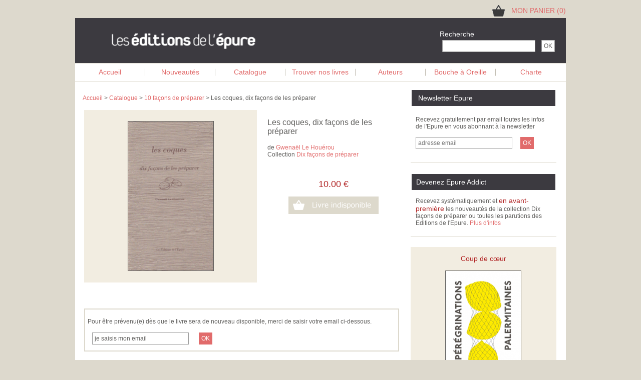

--- FILE ---
content_type: text/html; charset=UTF-8
request_url: https://www.epure-editions.com/10-facons-de-le-preparer/les-coques--dix-facons-de-les-preparer-202-18.html
body_size: 11307
content:
<!DOCTYPE HTML PUBLIC "-//W3C//DTD HTML 4.01 Transitional//EN" "http://www.w3.org/TR/html4/loose.dtd">
<html><!-- InstanceBegin template="/Templates/standard.dwt" codeOutsideHTMLIsLocked="false" -->
<!-- InstanceBeginEditable name="oghead" -->
<head prefix="og: http://ogp.me/ns# fb: http://ogp.me/ns/fb# product: http://ogp.me/ns/product#">
<!-- InstanceEndEditable -->
<!--old browser-->
<link rel="SHORTCUT ICON" href="/favicon.ico">
<link rel="icon" href="/favicon.ico" />
<!--desktop browser-->
<link rel="icon" type="image/png" href="/favicon.png" />
<!---iPad Retina--->
<link rel="apple-touch-icon" sizes="152x152" href="https://www.epure-editions.com/images/site/touch-icon-ipad-retina.png">
<link rel="apple-touch-icon" sizes="167x167" href="https://www.epure-editions.com/images/site/touch-icon-ipad-pro.png">
<!---iPad Non Retina--->
<link rel="apple-touch-icon" sizes="76x76" href="https://www.epure-editions.com/images/site/touch-icon-ipad.png">
<!---iPad Non Retina and Android 2.1+--->
<link rel="apple-touch-icon-precomposed" href="https://www.epure-editions.com/images/site/touch-icon-76-precomposed.png">
<!--Chrome 31+-->
<link rel="shortcut icon" sizes="196x196" href="https://www.epure-editions.com/images/site/touch-icon-chrome-196.png">
<link rel="shortcut icon" sizes="128x128" href="https://www.epure-editions.com/images/site/touch-icon-chrome-128.png">
	
<link rel="alternate" type="application/rss+xml" title="Bouche à Oreille -Les Editions de l'Epure" href="https://www.epure-editions.com/rss/bouche-a-oreille.xml" />
<meta http-equiv="Content-Type" content="text/html; charset=UTF-8">
<meta name="viewport" content="width=device-width, initial-scale=1.0">
<meta name="HandheldFriendly" content="true" />
<meta name="theme-color" content="#3C3A40">
<meta name="apple-mobile-web-app-capable" content="yes">
<meta name="apple-mobile-web-app-status-bar-style" content="black">
<meta name="apple-mobile-web-app-title" content="Editions Epure">
<link rel="apple-touch-startup-image" href="https://www.epure-editions.com/images/site/iOS_launch.png">
<script src="../js/jquery-3.3.1.min.js" type="text/javascript"></script>
<script src="../js/jquery.fancybox.min.js" type="text/javascript" ></script>	
	
<link href="../css/common.css" rel="stylesheet" type="text/css">
<link rel="stylesheet"  href="../css/jquery.fancybox.min.css" type="text/css" >
<!-- InstanceBeginEditable name="doctitle" -->

	<script src="../js/util.js" type="text/javascript" ></script>
<script src="../js/popup.js" type="text/Javascript"></script>
	
<script language="javascript">
var requete = creerRequete();
	
getOrigine();
	
function creerRequete()
{
	var requete = null;
	try
	{
	  requete = new XMLHttpRequest();
    }
	catch (essaimicrosoft)
	{
	  try
	  {
		  requete = new ActiveXObject("Msxml2.XMLHTTP");
	  }
	  catch (autremicrosoft)
	  {
		 try
		 {
			  requete = new ActiveXObject("Microsoft.XMLHTTP");
		 }
		 catch (echec)
		 {
			 requete = null;
		  }
	  }
	}
	if (requete === null)
	  alert("Votre navigateur ne supporte pas l'objet XMLHTTPRequest...");
    
	return requete;
}

function envoyerRequete(req,url,methode)
{  
    req.open("GET",url,true);
	if (methode !='')
	{
	   req.onreadystatechange = eval(methode);
	}
	req.send(null);
}

function getOrigine()
{
	var urlcourante = document.location.href; 
	var origine = "site";
	if (urlcourante.search("IGShopping") >0)
	{
		origine = "instagram";
	}
	else if (urlcourante.search("#fbk") >0)
	{
		origine = "facebook";
	}
	else if (urlcourante.search("#gle") >0)
	{
		origine = "google";
	}
	else if (urlcourante.search("#pin") >0)
	{
		origine = "pinterest";
	}
	else if (urlcourante.search("#mail") >0)
	{
		origine = "mail";
	}
	
	var url = "../collections/setOrigine.php?origine="+origine;
	//alert('url='+url);
	envoyerRequete(requete,url,'');
}
	
function avertirParution(mailSabine)
{
  var mail = document.getElementById('alertedispo').value;
  if(!verifiemail(mail)) 
  {
    document.getElementById('champEmail').style.display='inline';
	document.getElementById('champEmail').innerHTML = 'Votre email n\'est pas correct ! ';
	
	 document.getElementById('champEmailInserer').style.display='none';
	 document.getElementById('champEmailInserer').innerHTML = '';
  }
  else
  {
	var idlivre  = document.getElementById('id_titre').value;
	var url = "../collections/avertirParution.php?mail="+mail+"&idlivre="+idlivre+"&idcollec=18&mailSab="+mailSabine;
	//alert('url='+url);
	envoyerRequete(requete,url,'test');
  }
}
function test()
{
  if (requete.readyState==4)
  {
	 document.getElementById('champEmailInserer').style.display='inline';
	 document.getElementById('champEmailInserer').innerHTML = 'Votre demande a bien été enregistrée.<br>Nous vous préviendrons dès que le livre sera disponible.';
  }	
}

function effacer()
{
	form.alertedispo.value="";
	document.getElementById('champEmailInserer').style.display='none';
	document.getElementById('champEmailInserer').innerHTML = '';
	
	document.getElementById('champEmail').style.display='none';
	document.getElementById('champEmail').innerHTML = '';
}
function effaceMessage(champ)
{
	document.getElementById(champ).style.display='none';
	var mail = document.getElementById('alertedispo').value;
	if (champ == 'champEmail')
	{
		if(!verifiemail(mail)) 
        {
           document.getElementById('champEmail').style.display='inline';
	       document.getElementById('champEmail').innerHTML = 'Votre email n\'est pas correct ! ';
        }
	}
}
</script>
<style type="text/css">
	.slider-main{
		padding: 0 50px
	}
	
	ul.share-buttons{
  list-style: none;
  padding: 0;
}

ul.share-buttons li{
  display: inline;
}

ul.share-buttons .sr-only{
  position: absolute;
  clip: rect(1px 1px 1px 1px);
  clip: rect(1px, 1px, 1px, 1px);
  padding: 0;
  border: 0;
  height: 1px;
  width: 1px;
  overflow: hidden;
}
.moving-top
{
  position: relative;
  transition: transform 0.3s ease;
  transform: translateY(0px);
}
.moving-top:hover
{
 transform: translateY(-3px);
}
</style>
<link rel="stylesheet" href="../css/swiper.css">
 <!-- Swiper JS -->
 <script src="../js/swiper.min.js"></script>
<!-- InstanceEndEditable -->
<!-- InstanceBeginEditable name="head" -->
<title>Les coques, dix façons de les préparer, paru aux Editions de l'Epure</title>
<meta http-equiv="content-language" content="fr-FR"	/>
<meta name="language" content="fr-FR" />
	
  <!-- les champs Description et Description_Approfondie ne sont plus encodés..il faut donc uniquement encodé le guillemet double sinon il ferme la balise -->
  
<meta name="description" content="Ce coquillage méconnu, et pas assez reconnu, est d’une saveur très subtile, celle d’un délicat coquillage mélangé à la force de la mer. Il faut croquer dans une coque, le jus qu’elle contient « éclate » en bouche et libère ce mélange de sel et d’iode… Les coques font parties de ..."/>
<link rel="canonical" href="https://www.epure-editions.com/10-facons-de-le-preparer/les-coques--dix-facons-de-les-preparer-202-18.html" />
<link rel="alternate" media="only screen and (max-width: 640px)"  href="https://m.epure-editions.com/10-facons-de-le-preparer/les-coques--dix-facons-de-les-preparer-202-18.html" />
	
<link rel="image_src" href="https://www.epure-editions.com/images_bdd/10facons/couverture/202_3m.gif">
<!-- Open Graph -->
<meta property="fb:app_id" content="171537754865" /> 
<meta property="fb:pages"  content="214054938624" /> 
<meta property="fb:admins" content="647282861" /> 
<meta property="fb:admins" content="1042750347" /> 
<meta property="og:locale" content="fr_FR" />
<meta property="og:site_name" content="Les Editions de l'Epure" />
<meta property="og:url" content="https://www.epure-editions.com/10-facons-de-le-preparer/les-coques--dix-facons-de-les-preparer-202-18.html" />
<meta property="og:type" content="product" />
<meta property="og:availability" content="out of stock" />
<meta property="og:title" content="Les coques, dix façons de les préparer" />
<meta property="og:description" content="Ce coquillage méconnu, et pas assez reconnu, est d’une saveur très subtile, celle d’un délicat coquillage mélangé à la force de la mer. Il faut croquer dans une coque, le jus qu’elle contient « éclate » en bouche et libère ce mélange de sel et d’iode… Les coques font parties de ..."/>
<meta property="og:image" content="https://www.epure-editions.com//images_bdd/10facons/facebook/202_fk.gif" />
<meta property="og:image:height" content="600" />
<meta property="og:image:width" content="600" />
<meta property="product:price:amount" content=" 10.00">
<meta property="product:price:currency" content="EUR">
<meta property="product:availability" content="Epuisé" />
<!-- Fin Open Graph -->

<!-- Twitter Card -->
<meta name="twitter:card" content="summary_large_image">
<meta name="twitter:title" content="Les coques, dix façons de les préparer" />
<meta name="twitter:url" content="https://www.epure-editions.com/10-facons-de-le-preparer/les-coques--dix-facons-de-les-preparer-202-18.html" />
<meta name="twitter:description" content="Ce coquillage méconnu, et pas assez reconnu, est d’une saveur très subtile, celle d’un délicat coquillage mélangé à la force de la mer. Il faut croquer dans une coque, le jus qu’elle contient « éclate » en bouche et libère ce mélange de sel et d’iode… Les coques font parties de ..."/>


<meta name="twitter:image" content="https://www.epure-editions.com/images_bdd/10facons/facebook/202_fk.gif" />

<!-- Fin Twitter Card -->
<!-- Rich Card Recipe -->
<script type="application/ld+json">
{
 "@context": "http://schema.org/",
 "@type": "Recipe",
 "name": "Les coques, dix façons de les préparer",
 "author": 
           { 
        "@type": "Person",
        "name": "Gwenaël Le Houérou"
      }
	   	  ,
 "image": "https://www.epure-editions.com/images_bdd/10facons/facebook/202_fk.gif",
 "description": "Tout savoir sur Les coques, dix façons de les préparer par Gwenaël Le Houérou paru aux Editions de l' Epure",
 "url": "https://www.epure-editions.com/10-facons-de-le-preparer/les-coques--dix-facons-de-les-preparer-202-18.html",
 "datePublished": "2008-01-01",
 "prepTime": "PT45M",
 "totalTime": "PT45M", 
 "recipeYield": "4",
 "recipeCuisine": "French",
 "recipeCategory": "Entree,lunch,Dinner", 
 "keywords": "Les coques",
   "aggregateRating": {
    "@type": "AggregateRating",
    "ratingValue": "4.5",
    "reviewCount": "276",
    "bestRating": "5",
    "worstRating": "1"
  },
  "nutrition": {
    "@type": "NutritionInformation",
    "servingSize": "3 à 4 personnes",
	"calories": "500 calories"
	},
    "recipeIngredient": [
    "Coques au naturel",
    "Coques “brûlent doigts”",
    "Crème au potiron et coques",
    "Coques en gelée",
    "Tagliatelles aux coques",
    "Risotto aux coques",
    "Rosace de pommes de terre et coques",
    "Parmentier de coques",
    "Omelettes aux coques",
    "Crêpes d’Annick aux coques"
  ],
  "recipeInstructions": [{
  "@type": "HowToStep",
    "text": "Ce coquillage méconnu, et pas assez reconnu, est d’une saveur très subtile, celle d’un délicat coquillage mélangé à la force de la mer. Il faut croquer dans une coque, le jus qu’elle contient « éclate » en bouche et libère ce mélange de sel et d’iode… "
	},
	{
  "@type": "HowToStep",
    "text": "Les coques font parties de mon enfance. Je me souviens des expéditions avec ma mère, mes frères et mes sœurs munis de nos seaux et de nos râteaux pour sillonner le « fond de la baie », une plage du Finistère nord. Nous grattions le sable entre deux marées et revenions chacun avec notre pêche. Les plus grands ramassaient des quantités importantes, tandis que moi je peinais à remplir le seau avec lequel je faisais des châteaux de sable ! De retour à la maison, tout était mis en commun pour être ensuite préparé par ma mère. Le dîner était fabuleux. Manger des produits que la nature nous avait offerts, c’était pour moi un don du ciel, tout simplement magique et j’étais fier d’avoir participé à nourrir la famille !
Goûtez-les « au naturel », les coques ont un goût des plus subtils. Fermez les yeux, vous êtes sur une plage au Nord de la Bretagne."
   }]
}
</script>
	<script type="application/ld+json">

   {
    "@context": "http://schema.org",
    "@type": "Webpage",
	
  	"RelatedLink": [
		"https://www.epure-editions.com/10-facons-de-le-preparer/la-bernique--dix-facons-de-la-preparer-219-18.html","https://www.epure-editions.com/10-facons-de-le-preparer/l-araignee-de-mer--dix-facons-de-la-preparer-220-18.html","https://www.epure-editions.com/10-facons-de-le-preparer/le-homard--dix-facons-de-le-preparer-242-18.html","https://www.epure-editions.com/10-facons-de-le-preparer/la-langoustine--dix-facons-de-la-preparer-323-18.html","https://www.epure-editions.com/10-facons-de-le-preparer/la-coquille-saint-jacques--dix-facons-de-la-preparer-329-18.html","https://www.epure-editions.com/10-facons-de-le-preparer/le-bulot--dix-facons-de-le-preparer-336-18.html","https://www.epure-editions.com/10-facons-de-le-preparer/les-tellines--dix-facons-de-preparer-411-18.html","https://www.epure-editions.com/collection-un-produit--un-paysage/moule-de-bouchot-de-la-baie-du-mont-saint-michel-75-10.html","https://www.epure-editions.com/collection-sites-remarquables-du-gout/l-huitre-de-cancale--dix-facons-de-la-preparer-82-41.html","https://www.epure-editions.com/collection-sites-remarquables-du-gout/l-huitre-de-bouzigues--dix-facons-de-la-preparer-84-41.html","https://www.epure-editions.com/collection-hors-collection/gouts-du-gois-97-3.html","https://www.epure-editions.com/collection-hors-collection/yeu-a-la-bouche-163-3.html"		  ]
	
     }   
	 </script>

<script type="application/ld+json">
{
 "@context": "http://schema.org",
 "@type": "BreadcrumbList",
 "itemListElement":
 	[
  {
   "@type": "ListItem",
   "position": 1,
   "item":
   {
    "@id": "https://www.epure-editions.com/",
    "name": "Accueil"
    }
  },
  {
   "@type": "ListItem",
  "position": 2,
  "item":
   {
     "@id": "https://www.epure-editions.com/catalogue.php",
     "name": "Catalogue"
   }
  },
  {
   "@type": "ListItem",
  "position": 3,
  "item":
   {
     "@id": "https://www.epure-editions.com/livres-10-facons-de-preparer/10-facons-de-preparer-1-18.html",
     "name": "10 façons de préparer"
   }
  },
  {
   "@type": "ListItem",
  "position": 4,
  "item":
   {
     "@id": "10-facons-de-le-preparer/les-coques--dix-facons-de-les-preparer-202-18.html",
     "name": "Les coques, dix façons de les préparer"
   }
  }
 ]
}
</script>
<!-- Fin Rich Card Recipe -->
<!-- InstanceEndEditable -->

<script language='JavaScript' type='text/javascript'>
function securiForm(param)
{
   var controle = 0;
   var expr1 = /SELECT /i ;
   var expr2 = /DROP /i ;
   var expr3 = /UNION /i ;
   var expr4 = /CREATE /i ;
   var expr5 = /TRUNCATE /i ;
   if (param.search(expr1)!=-1)
   {
	 controle = 1;
   }
   if (param.search(expr2)!=-1)
   {
	 controle = 1;
   }
   if (param.search(expr3)!=-1)
   {
	 controle = 1;
   }
   if (param.search(expr4)!=-1)
   {
	 controle = 1;
   }
    if (param.search(expr5)!=-1)
   {
	 controle = 1;
   }
   return controle;
}

//Attention, les navigateurs envoie le formulaire au serveur dès lors qu'on appuie sur Enter 
//meme si on ne gere pas l'evenement !
//il faut donc utilsier l'attribut onsubmit sur le formulaire avec un bouton de type submit
//si on veut pouvoir valider le formulaire avant de l'envoyer (ca ne se passe pas comme ca sur le bon de commande, je ne sais pas pourquoi)
function verifForm(moteurech)
{
  if(moteurech.motclef.value == "") 
  {
    alert('Vous avez oublié de saisir un mot clef !');	
	return false;
  }
  else if (securiForm(moteurech.motclef.value) != 0)
  {
    alert ('Vous ne pouvez pas saisir du SQL dans la recherche');
	return false;
  }
  else
  { 
	return true;
  }
   
}	
	

</script>
<script language="Javascript" type="text/Javascript">
jQuery(document).ready(function ($) {
		$("[data-fancybox-panier]").fancybox({
		toolbar  : false,
        smallBtn : true,
		/*afterClose   :  function() {
			   	window.location.reload();
		   },*/
       iframe : {
		  css : {
              width : '850px',
			  border: "7px solid #fff"
        }
      }
   });	
   $("[data-fancybox]").fancybox({
		toolbar  : false,
        smallBtn : true,
	    /*afterClose   :  function() {
			   	window.location.reload();
		   },*/
       iframe : {
		   preload : true,
		  
		  css : {
               width : '650px',
			  height : '270px',
			  border: '7px solid #fff'
        }
		   
      }
   });	
 
}); // ready

function mettreAJourNBElementsPanier(nb)
{
  document.getElementById('nbarticle').innerHTML = 'MON PANIER ('+nb+')'; 
  if (nb==0)
  {
  	document.getElementById('panier_plein').style.display = 'none'; 
  	document.getElementById('panier_vide').style.display = 'inline'; 
  }
  else
  {
	document.getElementById('panier_plein').style.display = 'inline'; 
  	document.getElementById('panier_vide').style.display = 'none'; 
  }
}

</script>

<style type="text/css">
<!--
a:link {
	color: #e16b6b;
	text-decoration: none;
}
a:visited {
	text-decoration: none;
	color: #e16b6b;
}
a:hover {
	text-decoration: none;
	color: #5f5e5c;
}
a:active {
	text-decoration: none;
}
body {
	background-image: url();
	background-color: #ddd9cd;
}
h1,h2,h3,h4,h5,h6 {
	font-family: Helvetica, Arial, sans-serif;
}
-->
</style>
<!-- InstanceParam name="FabriqueEpure" type="boolean" value="false" -->
<!-- InstanceParam name="Ateliers" type="boolean" value="false" -->
<!-- InstanceParam name="BlocNouveautés" type="boolean" value="false" -->
<!-- InstanceParam name="BlocNL" type="boolean" value="true" -->
<!-- InstanceParam name="BlocTwitter" type="boolean" value="false" -->
<!-- InstanceParam name="BlocFB" type="boolean" value="false" -->
<!-- InstanceParam name="BlocArchi" type="boolean" value="false" -->
<!-- InstanceParam name="BlocEpureAddict" type="boolean" value="true" -->
<!-- InstanceParam name="BlocCoupCoeur" type="boolean" value="true" -->
<!-- InstanceParam name="BlocTopVentes" type="boolean" value="true" -->
<!-- InstanceParam name="BlocTwitter2" type="boolean" value="false" -->
<!-- InstanceParam name="BlocFB2" type="boolean" value="false" -->
	<script>
  var _paq = window._paq = window._paq || [];
  /* tracker methods like "setCustomDimension" should be called before "trackPageView" */
  _paq.push(['trackPageView']);
  _paq.push(['enableLinkTracking']);
  (function() {
    var u="https://matomo.madrigall.fr/";
    _paq.push(['setTrackerUrl', u+'matomo.php']);
    _paq.push(['setSiteId', '19']);
    var d=document, g=d.createElement('script'), s=d.getElementsByTagName('script')[0];
    g.async=true; g.src=u+'matomo.js'; s.parentNode.insertBefore(g,s);
  })();
</script>
</head>
<body>
<table width="980"  border="0" align="center" valign="center" cellpadding="0" cellspacing="0">
  <tr>
    <td colspan="5" align="right" valign="middle" height="28" ><table border="0" cellspacing="0" cellpadding="0">
      <tr>
        <td width="30" align="center">
         
        <div id="panier_plein" style="display: none;" ><img src="/images/site/panier-plein.png" width="25" height="23" alt="Mon panier"></div><div id="panier_vide" style="display: inline;"><img src="/images/site/panier-vide.png" width="25" height="23" alt="Mon panier"></div></td>
        <td width="120" align="right"><span class="courant12"><a  data-fancybox-panier data-type="iframe"  data-src="https://www.epure-editions.com/panier/panier.php" href="javascript:;"><div align="right" id="nbarticle">MON PANIER (0)</div></a></span></td>
      </tr>
    </table></td>
  </tr>
  <tr bgcolor="#3C3A40">
    <td height="90" colspan="5" valign="middle">
      <table width="914" border="0" align="right">
        <tr>
          <td width="536" height="48" rowspan="2" align="left" valign="middle">
<a href="https://www.epure-editions.com/">
<img src="/images/site/LogoEpure-bl.png" alt="Les &Eacute;ditions de l' Epure" width="295" height="35" border="0" title="Les &Eacute;ditions de l' Epure" /></a>
</td>
          <td width="350" align="left" valign="bottom"><span class="normalblanc">&nbsp;&nbsp;&nbsp;&nbsp;&nbsp;&nbsp;&nbsp;&nbsp;&nbsp;&nbsp;&nbsp;&nbsp;&nbsp;&nbsp;&nbsp;&nbsp;&nbsp;&nbsp;&nbsp;&nbsp;&nbsp;&nbsp;&nbsp;&nbsp;&nbsp;&nbsp;&nbsp;&nbsp;&nbsp;&nbsp;Recherche</span></td>
          <td width="15" align="left" valign="bottom">&nbsp;</td>
        </tr>
        <tr>
          
          <td height="25" align="right" valign="middle"><form name="moteurech" action="../recherche/recherche_recette.php" method="post" onsubmit="return verifForm(this)"/>
            <input id="motclefrecherche" type="text" name="motclefrecherche" class="boutonformfondsombre" size="24" required/>
            &nbsp;
            <input name="Valider" type="submit" class="boutonformfondsombre" value="OK"/>
          </form>
</div></td>
          <td width="15" align="left" valign="middle">&nbsp;</td>
        </tr>
    </table>    </td>
  </tr>
  <tr bgcolor="#FFFFFF">
    <td height="40" colspan="5" align="center" valign="top"><table width="100%" border="0" align="center" cellpadding="0" cellspacing="0" bgcolor="#FFFFFF" class="bordermenu" valign="center">
        <tr bgcolor="#FFFFFF">
          <td width="129" height="35" valign="middle"><span class="courant12"><a href="/">Accueil</a></span></td>
          <td width="1" valign="middle"><img src="https://www.epure-editions.com/images/site/separateur.jpg" width="1" height="15" ></td>
          <td width="129" valign="middle"><span class="courant12"><a href="https://www.epure-editions.com/nouveautes.php">Nouveautés</a></span></td>
          <td width="1" valign="middle"><img src="https://www.epure-editions.com/images/site/separateur.jpg" width="1" height="15" ></td>
          <td width="129" valign="middle"><span class="courant12"><a href="https://www.epure-editions.com/catalogue.php">Catalogue</a></span></td>
          <td width="1" valign="middle"><img src="https://www.epure-editions.com/images/site/separateur.jpg" width="1" height="15" ></td>
          <td width="129" valign="middle"><span class="courant12"><a href="https://www.epure-editions.com/libraires.php">Trouver nos livres</a></span></td>
          <td width="1" valign="middle"><img src="https://www.epure-editions.com/images/site/separateur.jpg" width="1" height="15" ></td>
          <td width="129" valign="middle"><span class="courant12"><a href="https://www.epure-editions.com/auteurs.php">Auteurs</a></span></td>
          <td width="1" valign="middle"><img src="https://www.epure-editions.com/images/site/separateur.jpg" width="1" height="15" ></td>
          <td width="129" valign="middle"><span class="courant12"><a href="https://www.epure-editions.com/news-cuisine/news-cuisine.php">Bouche à Oreille</a></span></td>
          <td width="1" valign="middle"><img src="https://www.epure-editions.com/images/site/separateur.jpg" width="1" height="15" ></td>
          <td width="129" valign="middle"><span class="courant12"><a href="https://www.epure-editions.com/contact.php">Charte</a></span></td>
        </tr>
    </table></td>
  </tr>
  <tr>
    <td height="5" colspan="5" bgcolor="#FFFFFF"></td>
  </tr>
  <tr>
    <td colspan="5" align="center" valign="middle"><table width="100%" border="0" align="center" cellpadding="0" cellspacing="0" bgcolor="#FFFFFF">
        <tr>
          <td width="15" rowspan="4">&nbsp;</td>
          <td width="635" align="left" valign="top"><!-- InstanceBeginEditable name="Breadscrumb" --><br>
    <div class="courant10" > <a href="/">Accueil</a> > <a href="../catalogue.php" >Catalogue</a> > <a href="../livres-10-facons-de-preparer/10-facons-de-preparer-1-18.html" >10 façons de préparer</a> > Les coques, dix façons de les préparer<br>
              <br>
            </div>
          <!-- InstanceEndEditable --><!-- InstanceBeginEditable name="centrepage" -->
	    <table width="100%" border="0" align="center">
	      <tr>
            <td height="373" valign="top">
                  <table width="100%" border="0" cellpadding="0" cellspacing="0">
                    <tr class="courant">
                      <td width="357" rowspan="6" align="center" valign="top">
					  <table width="345" border="0" align="left" cellpadding="0" cellspacing="0">
                        <tr>
                          <td width="345" height="345" align="center" bgcolor="#F2EDE1">
                          
						 <table width="170" border="0" cellspacing="0" cellpadding="0">
  <tr>
    <td align="right" valign="baseline">
	<a href='../images_bdd/10facons/couverture/202_3.gif' data-fancybox='images' data-caption='Les coques, dix façons de les préparer' title="Les coques, dix façons de les préparer"><img  src="../images_bdd/10facons/couverture/202_3m.gif" height='300'  border='0' class='img'  alt="Les coques, dix façons de les préparer"></a>    </td>
  </tr>
</table></td>
                        </tr>
                      </table>					  </td>
                      <td width="256" height="115" align="left" valign="top"><H1><span class="courant16" >Les coques, dix façons de les préparer</span></H1>
  <span class="courant">de 
    
  <a href=../auteurs/gwenael-le-houerou-156.html class="courant" title="Gwenaël Le Houérou">Gwenaël Le Houérou</a>    
    </span><br>
                      Collection <a href="../livres-10-facons-de-preparer/10-facons-de-preparer-1-18.html" title="Dix fa&ccedil;ons de pr&eacute;parer">Dix fa&ccedil;ons de pr&eacute;parer</a><br>
                      <br>
                      <br><br></td>
                    </tr>
                    <tr class="courant">
                      <td height="39" align="left" valign="bottom"><div align="center" ><span class="enlight18">
                         10.00 &euro;</span><br><br>
        <img src='../images/dispo/indispo.png' width='180' border='0' height='35' alt='Vous ne pouvez pas commander ce livre pour le moment' title='Vous ne pouvez pas commander ce livre pour le moment'></div>
	   <br></td>
                    </tr>
                    <tr>
                      <td valign="middle">&nbsp;</td>
                    </tr>
				  </table>
            </td>
          </tr>
      </table>
			
			  <!--<table class="border" align="center" cellpadding="3" cellspacing="5" width="100%"><tr>
			<td class="courant12"><span class="enlight12bold">L’Epure prend aussi des vacances. Nos bureaux seront fermés du 31 juillet au soir au 25 août au matin. Toutes les commandes passées après le 31 juillet à 14 h seront traitées à notre retour.  <br>Nous vous souhaitons un très bon été </td>
          </tr></table>-->
		<br>
			  <table width="100%" border="0">
          <tr>
            <td width="468" height="15" class="courant">
                    <table width="100%" border="0" align="center" cellpadding="0" cellspacing="5" class="border">
              <tr>
                <td>
                     <p class="courant">Pour être prévenu(e) dès que le livre sera de nouveau disponible, merci de saisir votre email ci-dessous.<span class="courant"><br>
                       </span></p>
                     <table width="100%" border="0">
                       <tbody>
                         <tr>
                           <td></td>
                           <td><span class="enlight12">
                           <form name="form" method="post" >
                            <input id="id_titre" type="hidden" value="202">
                            <input id="id_collection" type="hidden" value="18">
                             <input id="alertedispo" autocapitalize="off" name="alertedispo" type="text" class="boutonformfondsombre" value="je saisis mon email" size="25" 
onFocus="effacer()" onBlur="effaceMessage('champEmail')" />
                             &nbsp;&nbsp;&nbsp;
                             <input name="bouton2" type="button" class="bouton" value="OK" onClick="avertirParution('O')"/>
                             </form>
                           </span></td>
                           </tr>
                         <tr>
                           <td colspan="2">
                           <span id="champEmailInserer" style="display: none;" class="enlightbold"></span>
                           <span id="champEmail" style="display: none;" class="enlightbold"></span>
                           </td>
                          </tr>
                         </tbody>
                       </table>
                </td>
              </tr>
            </table>
            <br>
                	<span class="courant14"> Ce coquillage méconnu, et pas assez reconnu, est d’une saveur très subtile, celle d’un délicat coquillage mélangé à la force de la mer. Il faut croquer dans une coque, le jus qu’elle contient « éclate » en bouche et libère ce mélange de sel et d’iode… <br><br></span>
		Les coques font parties de mon enfance. Je me souviens des expéditions avec ma mère, mes frères et mes sœurs munis de nos seaux et de nos râteaux pour sillonner le « fond de la baie », une plage du Finistère nord. Nous grattions le sable entre deux marées et revenions chacun avec notre pêche. Les plus grands ramassaient des quantités importantes, tandis que moi je peinais à remplir le seau avec lequel je faisais des châteaux de sable ! De retour à la maison, tout était mis en commun pour être ensuite préparé par ma mère. Le dîner était fabuleux. Manger des produits que la nature nous avait offerts, c’était pour moi un don du ciel, tout simplement magique et j’étais fier d’avoir participé à nourrir la famille !<br />
Goûtez-les « au naturel », les coques ont un goût des plus subtils. Fermez les yeux, vous êtes sur une plage au Nord de la Bretagne.<br><br>            			 <table width="90%" border="0" align="center" cellpadding="0" cellspacing="0">
              <tr class="courant">
                      <td valign="bottom" align="right">
				  <ul class="share-buttons" >
	<!--Facebook-->
  <li><a href="javascript:popup('https://www.facebook.com/sharer/sharer.php?u=https://www.epure-editions.com/10-facons-de-le-preparer/les-coques--dix-facons-de-les-preparer-202-18.html&quote=Les%20%C3%89ditions%20de%20l\'%C3%89pure',530,620)" title="Share on Facebook" ><img alt="Share on Facebook" src="/images/site/icones/facebook.png" width="30" height="30"  class="moving-top" /></a></li>
						
						
	<!--Pinterest-->
		
  <li><a href="javascript:popup('http://pinterest.com/pin/create/button/?url=https://www.epure-editions.com/10-facons-de-le-preparer/les-coques--dix-facons-de-les-preparer-202-18.html&media=https://www.epure-editions.com/images_bdd/10facons/facebook/202_fk.gif&description=Les coques, dix façons de les préparer, paru aux Editions de l\'%C3%89pure',530,620)"  title="Pin it"><img alt="Pin it" src="/images/site/icones/pinterest.png" width="30" height="30" class="moving-top" />	</a></li>				
	
  <!--Mail-->
  <li><a href="mailto:?subject=Les coques, dix façons de les préparer&body=https://www.epure-editions.com/10-facons-de-le-preparer/les-coques--dix-facons-de-les-preparer-202-18.html" target="_blank" title="Send email"><img alt="Send email" src="/images/site/icones/mail.png"  width="30" height="30"  class="moving-top"/></a></li>
</ul>

				  
				  </td>
               </tr>
				<tr><td>&nbsp;</td></tr>
            </table>	
            <table width="90%" border="0" align="center" cellpadding="0" cellspacing="0" background="../images/site/bordbas.jpg">
       
				<tr>
                <td height="15"><img src="../images/site/transparent.gif" width="1" height="1"></td>
              </tr>
            </table>
              <table width="100%" border="0" class='courant'>
                <tr>
                  <td height="32" colspan="2" align="left" valign="top"><h2 class="titre2fichelivre">Les dix recettes</h2></td>
                  </tr>
                <tr>
                  <td width="4%" align="center" valign="middle" class='courant'>- </td>
                  <td width="96%" class='courant'>Coques au naturel</td>
                  </tr>
                <tr>
                  <td width="4%" align="center" valign="middle" class='courant'>- </td>
                  <td width="96%" class='courant'>Coques “brûlent doigts”</td>
                  </tr>
                <tr>
                  <td width="4%" align="center" valign="middle" class='courant'>- </td>
                  <td width="96%" class='courant'>Crème au potiron et coques</td>
                  </tr>
                <tr>
                  <td width="4%" align="center" valign="middle" class='courant'>- </td>
                  <td width="96%" class='courant'>Coques en gelée</td>
                  </tr>
                <tr>
                  <td width="4%" align="center" valign="middle" class='courant'>- </td>
                  <td width="96%" class='courant'>Tagliatelles aux coques</td>
                  </tr>
                <tr>
                  <td width="4%" align="center" valign="middle" class='courant'>- </td>
                  <td width="96%" class='courant'>Risotto aux coques</td>
                  </tr>
                <tr>
                  <td width="4%" align="center" valign="middle" class='courant'>- </td>
                  <td width="96%" class='courant'>Rosace de pommes de terre et coques</td>
                  </tr>
                <tr>
                  <td width="4%" align="center" valign="middle" class='courant'>- </td>
                  <td width="96%" class='courant'>Parmentier de coques</td>
                  </tr>
                <tr>
                  <td width="4%" align="center" valign="middle" class='courant'>- </td>
                  <td width="96%" class='courant'>Omelettes aux coques</td>
                  </tr>
                <tr>
                  <td width="4%" align="center" valign="middle" class='courant'>- </td>
                  <td width="96%" class='courant'>Crêpes d’Annick aux coques</td>
                  </tr>
              </table>
              <br>
                          <table width="90%" border="0" align="center" cellpadding="0" cellspacing="0" background="../images/site/bordbas.jpg">
                <tr valign="baseline">
                  <td height="15"><img src="../images/site/transparent.gif" width="1" height="1"></td>
                  </tr>
                </table>
              <h2 class="titre2fichelivre">Caract&eacute;ristiques du livre</h2>
              <p>Ann&eacute;e de parution : 2008<br />
                <b>Dix façons de préparer proclamée Meilleure série de livres de cuisine de l’année 2009 pour la France par le jury des Gourmand World Cookbook Awards.</b><br />
<br />
Chaque livret de la collection expose en 24 pages dix façons originales d’agrémenter un même aliment, préalablement présenté dans une courte préface. Le choix des papiers, ingres à la forme, vergé, velin, stone… la composition typographique, ainsi que la reliure fil de lin en font une édition originale de grande qualité.<br />
<br />
Format : 12 x 21,5 cm<br />
24 pages non rognées<br />
Piqûre cahier d'écolier fil de lin<br />
Papier de création<br />
                 <br /><br />Editeur : Les Editions de l'Epure<br />
                Fabriqué en France</p>
              <p>EAN : 9782352550532  <br />
                <br />
              </p>
              <table width="90%" border="0" align="center" cellpadding="0" cellspacing="0" background="../images/site/bordbas.jpg">
                <tr>
                  <td height="15"><img src="../images/site/transparent.gif" width="1" height="1"></td>
                  </tr>
                </table>
            </td>
            </tr>
        </table>
        			<table width="100%" border="0" align="center" cellpadding="0" cellspacing="0">
			  <tr>
				<td><h2 class="titre2fichelivre">Autour de : Les coques, dix façons de les préparer</h2>
				  </td>
				</tr>
				<tr><td>&nbsp;</td></tr>
			  <tr>
				<td>
				  <!-- Swiper -->
				<div class="slider-main" style="position:relative">
				<div class="swiper-container">
					<div class="swiper-wrapper">
     				                   			<div class="swiper-slide"><a href="https://www.epure-editions.com/10-facons-de-le-preparer/la-bernique--dix-facons-de-la-preparer-219-18.html" title="La bernique, dix façons de la préparer"><img src="https://www.epure-editions.com/images_bdd/10facons/couverture/219_3m.gif" alt="La bernique, dix façons de la préparer" height="220" class="img"></a></div>
                  			                  			<div class="swiper-slide"><a href="https://www.epure-editions.com/10-facons-de-le-preparer/l-araignee-de-mer--dix-facons-de-la-preparer-220-18.html" title="L'araignée de mer, dix façons de la préparer"><img src="https://www.epure-editions.com/images_bdd/10facons/couverture/220_3m.gif" alt="L'araignée de mer, dix façons de la préparer" height="220" class="img"></a></div>
                  			                  			<div class="swiper-slide"><a href="https://www.epure-editions.com/10-facons-de-le-preparer/le-homard--dix-facons-de-le-preparer-242-18.html" title="Le homard, dix façons de le préparer"><img src="https://www.epure-editions.com/images_bdd/10facons/couverture/242_3m.gif" alt="Le homard, dix façons de le préparer" height="220" class="img"></a></div>
                  			                  			<div class="swiper-slide"><a href="https://www.epure-editions.com/10-facons-de-le-preparer/la-langoustine--dix-facons-de-la-preparer-323-18.html" title="La langoustine, dix façons de la préparer"><img src="https://www.epure-editions.com/images_bdd/10facons/couverture/323_3m.gif" alt="La langoustine, dix façons de la préparer" height="220" class="img"></a></div>
                  			                  			<div class="swiper-slide"><a href="https://www.epure-editions.com/10-facons-de-le-preparer/la-coquille-saint-jacques--dix-facons-de-la-preparer-329-18.html" title="La coquille Saint-Jacques, dix façons de la préparer"><img src="https://www.epure-editions.com/images_bdd/10facons/couverture/329_3m.gif" alt="La coquille Saint-Jacques, dix façons de la préparer" height="220" class="img"></a></div>
                  			                  			<div class="swiper-slide"><a href="https://www.epure-editions.com/10-facons-de-le-preparer/le-bulot--dix-facons-de-le-preparer-336-18.html" title="Le bulot, dix façons de le préparer"><img src="https://www.epure-editions.com/images_bdd/10facons/couverture/336_3m.gif" alt="Le bulot, dix façons de le préparer" height="220" class="img"></a></div>
                  			                  			<div class="swiper-slide"><a href="https://www.epure-editions.com/10-facons-de-le-preparer/les-tellines--dix-facons-de-preparer-411-18.html" title="Les tellines, dix façons de préparer"><img src="https://www.epure-editions.com/images_bdd/10facons/couverture/411_3m.png" alt="Les tellines, dix façons de préparer" height="220" class="img"></a></div>
                  			                  			<div class="swiper-slide"><a href="https://www.epure-editions.com/collection-un-produit--un-paysage/moule-de-bouchot-de-la-baie-du-mont-saint-michel-75-10.html" title="Moule de bouchot de la baie du Mont-Saint-Michel"><img src="https://www.epure-editions.com/images_bdd/autres_collections/couverture/75_3m.png" alt="Moule de bouchot de la baie du Mont-Saint-Michel" height="220" class="img"></a></div>
                  			                  			<div class="swiper-slide"><a href="https://www.epure-editions.com/collection-sites-remarquables-du-gout/l-huitre-de-cancale--dix-facons-de-la-preparer-82-41.html" title="L'huître de Cancale, dix façons de la préparer"><img src="https://www.epure-editions.com/images_bdd/autres_collections/couverture/82_3m.jpg" alt="L'huître de Cancale, dix façons de la préparer" height="220" class="img"></a></div>
                  			                  			<div class="swiper-slide"><a href="https://www.epure-editions.com/collection-sites-remarquables-du-gout/l-huitre-de-bouzigues--dix-facons-de-la-preparer-84-41.html" title="L'huître de Bouzigues, dix façons de la préparer"><img src="https://www.epure-editions.com/images_bdd/autres_collections/couverture/84_3m.jpg" alt="L'huître de Bouzigues, dix façons de la préparer" height="220" class="img"></a></div>
                  			                  			<div class="swiper-slide"><a href="https://www.epure-editions.com/collection-hors-collection/gouts-du-gois-97-3.html" title="Goûts du Gois"><img src="https://www.epure-editions.com/images_bdd/autres_collections/couverture/97_3m.jpg" alt="Goûts du Gois" height="220" class="img"></a></div>
                  			                  			<div class="swiper-slide"><a href="https://www.epure-editions.com/collection-hors-collection/yeu-a-la-bouche-163-3.html" title="Yeu à la bouche"><img src="https://www.epure-editions.com/images_bdd/autres_collections/couverture/163_3m.jpg" alt="Yeu à la bouche" height="220" class="img"></a></div>
                  				
    						</div>
							
							</div>
						    <!-- Add Arrows -->
							<div class="swiper-button-next"></div>
							<div class="swiper-button-prev"></div>
								</div>

  <!-- Initialize Swiper -->
  <script>
    var swiper = new Swiper('.swiper-container', {
      slidesPerView: 'auto',
		/*slidesPerView: 3,*/
      spaceBetween: 20,
      slidesPerGroup: 3,
	  /*loopedSlides : ,*/
      loop: false,
      loopFillGroupWithBlank: true,
      navigation: {
        nextEl: '.swiper-button-next',
        prevEl: '.swiper-button-prev',
      },
    });
	  
  </script>
				  
				  
				  </td>
            </tr>
			  
				
      	    </table>
			<br><br>
      	   
          <!-- InstanceEndEditable --></td>
          <td width="15" rowspan="4" align="center" valign="top">&nbsp;</td>
          <td width="300" rowspan="4" align="center" valign="top"><table width="300" height="100%" border="0" align="center" cellpadding="0" cellspacing="0">
			<tr>
			  <td align="center" valign="top">
			    <table width="99%" border="0">
                <tr>
                <td>
                
                </td>
                </tr>
			      <tr>
			        <td height="180" align="center" valign="middle"> 
			        
			        
			        <table width="100%" border="0">
			          <tr bgcolor="#3C3A40">
			            <td height="30" valign="middle"><span 
                        class="normalblanc">&nbsp;&nbsp;&nbsp;Newsletter Epure</span></td>
			            </tr>
			          <tr>
			            <td height="100" valign="middle"><table width="95%" border="0" align="center" cellpadding="0" cellspacing="0">
			              <tr>
			                <td><span class="courant">Recevez gratuitement par email toutes les infos de l'Epure en vous abonnant &agrave; la newsletter<br>
			                  <br>
			                  </span>
			                  <!-- Begin MailChimp Signup Form -->
<div id="mc_embed_signup">
<form action="//epure-editions.us16.list-manage.com/subscribe/post?u=aded4161f82d14ed0bfcee9e9&amp;id=9a30667d01" method="post" id="mc-embedded-subscribe-form" name="mc-embedded-subscribe-form" class="validate" target="_blank" novalidate>
    <div id="mc_embed_signup_scroll">
	<input type="email" value="" name="EMAIL" class="boutonformfondsombre" id="mce-EMAIL" placeholder="adresse email" size="25" required>
&nbsp;&nbsp;&nbsp;<input type="submit" value="OK" name="subscribe" id="mc-embedded-subscribe" class="bouton">
    </div>
</form>
</div>
<!--End mc_embed_signup--></td>
			                </tr>
			              </table></td>
			            </tr>
			          </table>
			        
			        <table width="100%" height="10" border="0" cellpadding="0" cellspacing="0">
			            <tr background="/images/site/bordbas.jpg">
			              <td><img src="/transparent.gif" width="1" height="1"></td>
			              </tr>
			         </table>
			          <br>
                      
			          
			          
			          
			          <table width="100%" border="0">
			            <tr bgcolor="#3C3A40">
			              <td height="30" valign="middle">&nbsp;&nbsp;<span 
                        class="normalblanc">Devenez Epure Addict</span></td>
			              </tr>
			            <tr>
			              <td height="80" valign="middle"><table width="95%" border="0" align="center" cellpadding="0" cellspacing="0">
			                <tr>
			                  <td><span class="courantleft">Recevez syst&eacute;matiquement et <span class="enlight">en avant-premi&egrave;re</span> les nouveaut&eacute;s de la collection Dix fa&ccedil;ons de pr&eacute;parer ou toutes les parutions des Editions de l'Epure. <a href="https://www.epure-editions.com/epure-addict.php" >Plus d'infos</a></span></td>
			                  </tr>
			                </table></td>
			              </tr>
			            </table>
			          
			          <table width="100%" height="10" border="0" cellpadding="0" cellspacing="0">
                    	<tr background="/images/site/bordbas.jpg">
                      		<td><img src="/transparent.gif" width="1" height="1"></td>
                    	</tr>
                  	</table>
                   <br>
                   
                   <table width="100%" border="0" cellspacing="0">
                     <tr>
                       <td align="center" valign="middle" bgcolor="#F2EDE1"><p class="enlight12">Coup de cœur</p>
                         <p><a href="https://www.epure-editions.com/collection-chemins-de-table/peregrinations-palermitaines-271-53.html"><img src="https://www.epure-editions.com/images_bdd/autres_collections/couverture/271_3m.png" border="0" height="250" class="img" alt="Pérégrinations palermitaines" title="Pérégrinations palermitaines" /></a><br />
                           <br />
                         </p></td>
                     </tr>
                   </table><br>
                   
                   <table width="100%" border="0">
                     <tr bgcolor="#3C3A40">
                       <td height="30" valign="middle">&nbsp;&nbsp;<span 
                        class="normalblanc">Meilleures ventes</span></td>
                     </tr>
                     <tr>
                       <td height="100" valign="middle"><table width="98%" border="0" align="center" class="courant">
                                                  <tr>
                           <td width="6%" align="right" valign="middle">1</td>
                           <td width="3%" align="left" valign="middle" class="courant">&nbsp;</td>
                           <td width="91%" align="left" valign="middle" class="courant"><a href="https://www.epure-editions.com/collection-hors-collection/mimi--fifi-et-glouglou-sont-sur-l-argilo-calcaire-295-3.html">Mimi, Fifi et Glouglou sont sur l'argilo-calcaire</a></td>
                         </tr>
                                                  <tr>
                           <td width="6%" align="right" valign="middle">2</td>
                           <td width="3%" align="left" valign="middle" class="courant">&nbsp;</td>
                           <td width="91%" align="left" valign="middle" class="courant"><a href="https://www.epure-editions.com/collection-hors-collection/la-cuisine-des-maisons-de-plaisir-italiennes-289-3.html">La cuisine des maisons de plaisir italiennes</a></td>
                         </tr>
                                                  <tr>
                           <td width="6%" align="right" valign="middle">3</td>
                           <td width="3%" align="left" valign="middle" class="courant">&nbsp;</td>
                           <td width="91%" align="left" valign="middle" class="courant"><a href="https://www.epure-editions.com/10-facons-de-le-preparer/le-cul--dix-facons-de-le-preparer-416-18.html">Le cul</a></td>
                         </tr>
                                                  <tr>
                           <td width="6%" align="right" valign="middle">4</td>
                           <td width="3%" align="left" valign="middle" class="courant">&nbsp;</td>
                           <td width="91%" align="left" valign="middle" class="courant"><a href="https://www.epure-editions.com/collection-hors-collection/petits-remedes-294-3.html">Petits remèdes</a></td>
                         </tr>
                                                  <tr>
                           <td width="6%" align="right" valign="middle">5</td>
                           <td width="3%" align="left" valign="middle" class="courant">&nbsp;</td>
                           <td width="91%" align="left" valign="middle" class="courant"><a href="https://www.epure-editions.com/10-facons-de-le-preparer/la-coquille-saint-jacques--dix-facons-de-la-preparer-329-18.html">La coquille Saint-Jacques</a></td>
                         </tr>
                                                  <tr>
                           <td width="6%" align="right" valign="middle">6</td>
                           <td width="3%" align="left" valign="middle" class="courant">&nbsp;</td>
                           <td width="91%" align="left" valign="middle" class="courant"><a href="https://www.epure-editions.com/10-facons-de-le-preparer/la-noix--dix-facons-de-la-preparer-233-18.html">La noix</a></td>
                         </tr>
                                                  <tr>
                           <td width="6%" align="right" valign="middle">7</td>
                           <td width="3%" align="left" valign="middle" class="courant">&nbsp;</td>
                           <td width="91%" align="left" valign="middle" class="courant"><a href="https://www.epure-editions.com/10-facons-de-le-preparer/le-vin-jaune--dix-facons-de-le-preparer-143-18.html">Le vin jaune</a></td>
                         </tr>
                                                  <tr>
                           <td width="6%" align="right" valign="middle">8</td>
                           <td width="3%" align="left" valign="middle" class="courant">&nbsp;</td>
                           <td width="91%" align="left" valign="middle" class="courant"><a href="https://www.epure-editions.com/10-facons-de-le-preparer/la-polenta--dix-facons-de-la-preparer-341-18.html">La polenta</a></td>
                         </tr>
                                                  <tr>
                           <td width="6%" align="right" valign="middle">9</td>
                           <td width="3%" align="left" valign="middle" class="courant">&nbsp;</td>
                           <td width="91%" align="left" valign="middle" class="courant"><a href="https://www.epure-editions.com/10-facons-de-le-preparer/les-couilles--dix-facons-de-les-preparer-399-18.html">Les couilles</a></td>
                         </tr>
                                                  <tr>
                           <td width="6%" align="right" valign="middle">10</td>
                           <td width="3%" align="left" valign="middle" class="courant">&nbsp;</td>
                           <td width="91%" align="left" valign="middle" class="courant"><a href="https://www.epure-editions.com/collection-hors-collection/les-plats-qui-font-peter-98-3.html">Les plats qui font péter</a></td>
                         </tr>
                                                </table></td>
                     </tr>
                   </table>
                  
                   <table width="100%" height="10" border="0" cellpadding="0" cellspacing="0">
			            <tr background="/images/site/bordbas.jpg">
			              <td><img src="/transparent.gif" width="1" height="1"></td>
			              </tr>
			            </table><br>
                         
                         <br>
			          
</td>
			        </tr>
			      </table></td>
            </tr>
            <tr>
              <td></td>
            </tr>
            <tr>
              <td>&nbsp;</td>
            </tr>
          </table></td>
          <td width="15" rowspan="4" align="center" valign="top">&nbsp;</td>
        </tr>
</table></td></tr></table>
<table width="980" height="180" border="0" align="center" cellpadding="0" cellspacing="0" bgcolor="#3C3A40">
  <tr bgcolor="#FFF">
	  <td colspan="6">&nbsp;</td>
  </tr>
	<tr>
	  <td width="15">&nbsp;</td>
	  <td width="306">&nbsp;</td>
	  <td width="237">&nbsp;</td>
	  <td width="237">&nbsp;</td>
	  <td width="170">&nbsp;</td>
	  <td width="15">&nbsp;</td>
  </tr>
	<tr class="normal16blanc">
	  <td>&nbsp;</td>
	  <td>L'&Eacute;pure sur les réseaux</td>
		<td colspan="2">Liens utiles</td>
	  <td>Newsletter</td>
	  <td>&nbsp;</td>
	</tr>
	<tr class="normalblanc">
	  <td>&nbsp;</td>
	  <td>&nbsp;</td>
	  <td>&nbsp;</td>
	  <td>&nbsp;</td>
	  <td>&nbsp;</td>
	  <td>&nbsp;</td>
  </tr>
	<tr class="normalblanc">
	  <td>&nbsp;</td>
	  <td>&nbsp;</td>
	  <td>&nbsp;</td>
	  <td>&nbsp;</td>
	  <td>&nbsp;</td>
	  <td>&nbsp;</td>
  </tr>
	<tr>
	  <td rowspan="2">&nbsp;</td>
	  <td rowspan="2" valign="top"><a href="https://www.facebook.com/EpureEditions/" target="_blank">&nbsp;<img src="/images/site/icon-facebook.png" alt="Suivez-nous sur Facebook" width="35" height="35" /></a>&nbsp;&nbsp;<a href="https://www.instagram.com/editionsepure/" target="_blank">&nbsp;<img src="/images/site/icon-instagram.png" alt="Suivez-nous sur Instagram" width="35"  height="35" /></a>&nbsp;&nbsp;<a href="https://www.linkedin.com/company/les-editions-de-l'epure/" target="_blank">&nbsp;<img src="/images/site/icon-linkedin.png" alt="Suivez-nous sur LinkedIn" width="35"  height="35" /></a>&nbsp;&nbsp;<a href="https://www.pinterest.fr/epureeditions/" target="_blank">&nbsp;<img src="/images/site/icon-pinterest.png" alt="Suivez-nous sur Pinterest" width="35"  height="35"/></a></td>
		
	  <td rowspan="2" valign="top"><a href="https://www.epure-editions.com/revue-presse.php"><span class="menufoot">Revue de presse </span></a><br><a href="https://www.epure-editions.com/collections/catalogue_feuilletage.php"><span class="menufoot">Catalogue en PDF</span></a><br><a href="https://www.epure-editions.com/cgv.php"><span class="menufoot">Conditions générales de vente</span></a><br><a href="https://www.epure-editions.com/politique-confidentialite.php"><span class="menufoot">Confidentialité</span></a>
	</td>
	  <td rowspan="2" valign="top"><a href="https://www.epure-editions.com/recherche/indexGastro.php"><span class="menufoot">Index des livres</span></a><br>	    <a href="https://www.epure-editions.com/contact.php#contact"><span class="menufoot">Contact</span></a><br>	    <a href="https://www.epure-editions.com/frais-envoi-livres.php"><span class="menufoot">Frais d'envoi</span></a><br>	    <a href="https://www.epure-editions.com/credits.php"><span class="menufoot">Crédits</span></a><br>
		  <a href="https://www.epure-editions.com/mentions-legales.php"><span class="menufoot">Mentions légales</span></a>
		</td>
	  <td><!-- Begin MailChimp Signup Form -->
  <div id="mc_embed_signup">
  <form action="//epure-editions.us16.list-manage.com/subscribe/post?u=aded4161f82d14ed0bfcee9e9&amp;id=9a30667d01" method="post" id="mc-embedded-subscribe-form" name="mc-embedded-subscribe-form" class="validate" target="_blank" novalidate>
    <div id="mc_embed_signup_scroll">
      <input type="email" value="" name="EMAIL" class="champformFooter" id="mce-EMAIL" placeholder="adresse email" size="25" required>
		<br>
		<input type="submit" value="OK" name="subscribe" id="mc-embedded-subscribe" class="boutonFooter">
      </div>
    </form>
  </div>
</td>
	  <td>&nbsp;</td>
  </tr>
	<tr>
	  <td>&nbsp;</td>
	  <td>&nbsp;</td>
  </tr>

	<!--End mc_embed_signup-->
	
	
  <tr>
    <td height="32" align="right" valign="bottom">
      

	</td>
  </tr>
</table>

</body>
<!-- InstanceEnd --></html>
